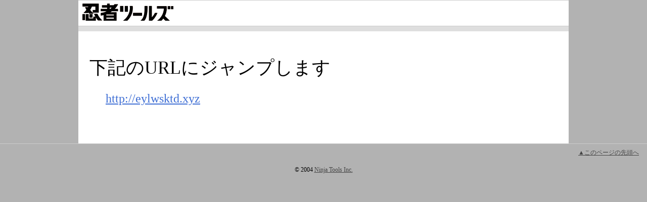

--- FILE ---
content_type: text/css
request_url: https://www.shinobi.jp/etc/goto/css/goto.css
body_size: 1490
content:
@charset "utf-8";

body {
    font-size: 12px;
    line-height:1.8;
    background: #b2b2b2;
}

div,dl,dt,dd,ul,ol,li,h1,h2,h3,h4,h5,h6,
pre,form,fieldset,input,textarea,p,blockquote,th,td {

    font-weight: normal;
}

p {
    line-height: 160%;
}

br {
    letter-spacing: normal;
}

sup {
    vertical-align: text-top;
}

sub {
    vertical-align: text-bottom;
}

q:before, q:after {
    content: '';
}

abbr, acronym {
    border: 0;
    font-variant: normal;
}

address, strong, em, cite, code, dfn, var {
    font-style: normal;
    font-weight: normal;
}

a {
    cursor: pointer;
    text-decoration: underline;
}

a:link,
a:visited {
    color: #444444;
}

a:hover,
a:active {
    color: #989898;
    text-decoration: none;
}

/* contents */
#mu_mainwrap {
    width: 970px;
    overflow: hidden;
    margin: auto;
    background: #dedede;
}
#mu_contentwrap{
    overflow: hidden;
}
#header_block {
    background: #E9E9E9;
}
#header_block div.title_block {
    height:50px;
    border-top:1px solid #cccccc;
    border-bottom:1px solid #cccccc;
    background:#ffffff;
}
#header_block div.title_block h1 {
    width:200px;
    height:40px;
    display:block;
    overflow:hidden;
    float:left;
    padding-left: 8px;
}

div#header_block ul.bread_crumb {
    padding:8px 17px 7px;
    height:11px;
    line-height:13px;
    font-size:11px;
}

/* NINJA TOOLS */
div#header_block ul.bread_crumb li.top {
    padding:0 5px 0 0;
    display:block;
    float:left;
}

div#header_block ul.bread_crumb li.plural {
    padding:0 0 0 17px;
    display:inline-block;
    float:left;
    background:url('/common/img/header_bread_crumb_arrow.gif') no-repeat 0 2px;
}

div#header_block ul.bread_crumb li.page_now {
    padding:0 0 0 17px;
    display:inline-block;
    float:left;
    font-weight:bold;
    background:url('/common/img/header_bread_crumb_arrow.gif') no-repeat 0 2px;
}

#mu_menu {
    margin: 10px 0 0 0;
    background-color: #fff;
    width: 300px;
    float: left;
}
#mu_menu a, #mu_content a{
    color: #3f6fd5;
}
#mu_menu a:hover, #mu_content a:hover{
    color: #17284c;
}
#mu_menu .category_block{
    border-bottom: 1px solid #e6e6e6;
    clear: both;
    overflow: auto;
    padding: 0 0 18px 0;
}
#mu_menu .category_block dt{
    padding: 14px 0 12px 12px;
    height: 16px;
}
#mu_menu .category_block dt .title{
    display: block;
    font-size: 13px;
    font-weight: bold;
    height: 16px;
    line-height: 16px;
    padding: 0 0 0 8px;
    float: left;
}
#mu_menu .category_block dt .bullet{
    display: block;
    height: 16px;
    width: 3px;
    float: left;
}
#mu_menu .category_block dt .living{background: #b1de69;}
#mu_menu .category_block dt .business{background: #5166de;}
#mu_menu .category_block dt .recruit{background: #f49e1d;}
#mu_menu .category_block dt .specialty{background: #7ad2d2;}
#mu_menu .category_block dt .health{background: #89f297;}
#mu_menu .category_block dt .store{background: #de3c68;}

#mu_menu .category_block dd{
    padding: 0 0 0 24px;
    width: 110px;
    display: block;
    float: left;
    background: url('/common/img/img_category_arrow.png') no-repeat 16px center;
}

#mu_content {
    width: 660px;
    float: right;
    margin: 10px 0 0 0;
    background: #fff;
}
#mu_content #mu_landing_content{
    padding: 0 0 24px 22px;
}
#mu_content #mu_landing_content .header{
    font-size: 16px;
    line-height: 14px;
    font-weight: bold;
    padding: 0 0 0 34px;
    margin: 20px 0 6px 0;
    background: url('/common/img/bg_mark_attention.png') no-repeat;
    line-height: 32px;
}
#mu_content #mu_landing_content ul{
    padding: 0 0 0 32px;
    list-style-type: disc;
    list-style-position:inside;
}
#mu_content #mu_landing_content p{
    padding: 20px 0 0 32px;
}
#mu_search{
    width: 600px;
    background: #fff;
    padding: 10px 30px;
    font-weight: bold;
    overflow: hidden;
}
#mu_pickup{
    width: 600px;
    background: #fff;
    padding: 0 30px 12px 30px;
    color: #666666;
    border-bottom: 1px solid #cccccc;
}
#mu_pickup dd{
    display: inline-block;
    padding: 0 6px 0 6px;
    font-size: 14px;
    font-weight: bold;
    zoom:1; 
    *display: inline; 
    _height: 25px;
}
#mu_results{
    display: none;
    border-top: 10px solid #dedede;
}
#mu_footer_pr{
    text-align: center;
    padding: 10px 10px 4px;
}
#mu_content_footer{
    clear: both;
    line-height: 34px;
    text-align: center;
    border-top:1px solid #cccccc;
}
#mu_content_footer #top{
    display: block;
    text-align: right;
    padding-right: 16px;
}

div.goto_area {
    margin: 30px 0px;
}

div.goto_area h3{
    font-size: 36px;
}

div.goto_area a{
    font-size: 24px;
}